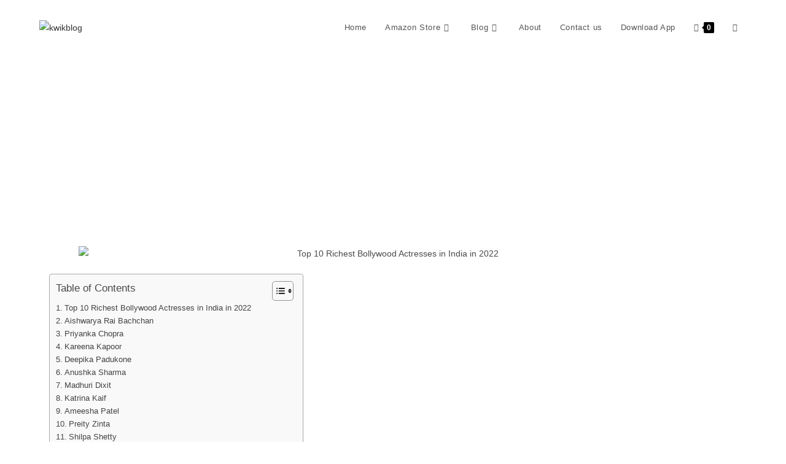

--- FILE ---
content_type: text/html; charset=utf-8
request_url: https://www.google.com/recaptcha/api2/aframe
body_size: 266
content:
<!DOCTYPE HTML><html><head><meta http-equiv="content-type" content="text/html; charset=UTF-8"></head><body><script nonce="GSCBhiIgYRruy197iImnFg">/** Anti-fraud and anti-abuse applications only. See google.com/recaptcha */ try{var clients={'sodar':'https://pagead2.googlesyndication.com/pagead/sodar?'};window.addEventListener("message",function(a){try{if(a.source===window.parent){var b=JSON.parse(a.data);var c=clients[b['id']];if(c){var d=document.createElement('img');d.src=c+b['params']+'&rc='+(localStorage.getItem("rc::a")?sessionStorage.getItem("rc::b"):"");window.document.body.appendChild(d);sessionStorage.setItem("rc::e",parseInt(sessionStorage.getItem("rc::e")||0)+1);localStorage.setItem("rc::h",'1768932637738');}}}catch(b){}});window.parent.postMessage("_grecaptcha_ready", "*");}catch(b){}</script></body></html>

--- FILE ---
content_type: text/css
request_url: https://kwikblog.com/wp-content/uploads/elementor/css/post-1352.css?ver=1698512148
body_size: -37
content:
.elementor-1352 .elementor-element.elementor-element-5234a56 .elementor-heading-title{color:#000507;}.elementor-1352 .elementor-element.elementor-element-f359c1e{color:#0F0808;font-family:"Roboto", Sans-serif;font-size:20px;font-weight:400;}.elementor-1352 .elementor-element.elementor-element-e8e4ad2{color:#180F0F;font-family:"Roboto", Sans-serif;font-size:20px;font-weight:400;}.elementor-1352 .elementor-element.elementor-element-a43dcd5 .elementor-heading-title{color:#0A1215;}.elementor-1352 .elementor-element.elementor-element-ce46c90{color:#100101;font-family:"Roboto", Sans-serif;font-size:20px;font-weight:400;}.elementor-1352 .elementor-element.elementor-element-6a3f8da .elementor-heading-title{color:#000507;}.elementor-1352 .elementor-element.elementor-element-30cdcdc{color:#0A0303;font-family:"Roboto", Sans-serif;font-size:20px;font-weight:400;}.elementor-1352 .elementor-element.elementor-element-79f65cf .elementor-heading-title{color:#010E13;}.elementor-1352 .elementor-element.elementor-element-b3f9960{color:#060000;font-family:"Roboto", Sans-serif;font-size:20px;font-weight:400;}.elementor-1352 .elementor-element.elementor-element-931abb8 .elementor-heading-title{color:#010305;}.elementor-1352 .elementor-element.elementor-element-71db6db{color:#1D0202;font-family:"Roboto", Sans-serif;font-size:20px;font-weight:400;}.elementor-1352 .elementor-element.elementor-element-e5e70e2 .elementor-heading-title{color:#02161E;}.elementor-1352 .elementor-element.elementor-element-1d27a71{color:#0A0101;font-family:"Roboto", Sans-serif;font-size:20px;font-weight:400;}.elementor-1352 .elementor-element.elementor-element-0059e31 .elementor-heading-title{color:#041015;}.elementor-1352 .elementor-element.elementor-element-ce8f708{color:#1B0303;font-family:"Roboto", Sans-serif;font-size:20px;font-weight:400;}.elementor-1352 .elementor-element.elementor-element-a65b29e .elementor-heading-title{color:#031923;}.elementor-1352 .elementor-element.elementor-element-ba4e287{color:#1D0202;font-family:"Roboto", Sans-serif;font-size:20px;font-weight:400;}.elementor-1352 .elementor-element.elementor-element-f084557 .elementor-heading-title{color:#01131B;}.elementor-1352 .elementor-element.elementor-element-e639b24{color:#120404;font-family:"Roboto", Sans-serif;font-size:20px;font-weight:400;}.elementor-1352 .elementor-element.elementor-element-4bd82b4 .elementor-heading-title{color:#041720;}.elementor-1352 .elementor-element.elementor-element-f216f69{color:#170202;font-family:"Roboto", Sans-serif;font-size:20px;font-weight:400;}.elementor-1352 .elementor-element.elementor-element-0dad4ad .elementor-heading-title{color:#030F13;}.elementor-1352 .elementor-element.elementor-element-abff675{color:#100101;font-family:"Roboto", Sans-serif;font-size:20px;font-weight:400;}.elementor-1352 .elementor-element.elementor-element-3d88778 .elementor-heading-title{color:#000102;}.elementor-1352 .elementor-element.elementor-element-a7c3b61{color:#120101;font-family:"Roboto", Sans-serif;font-size:20px;font-weight:400;}